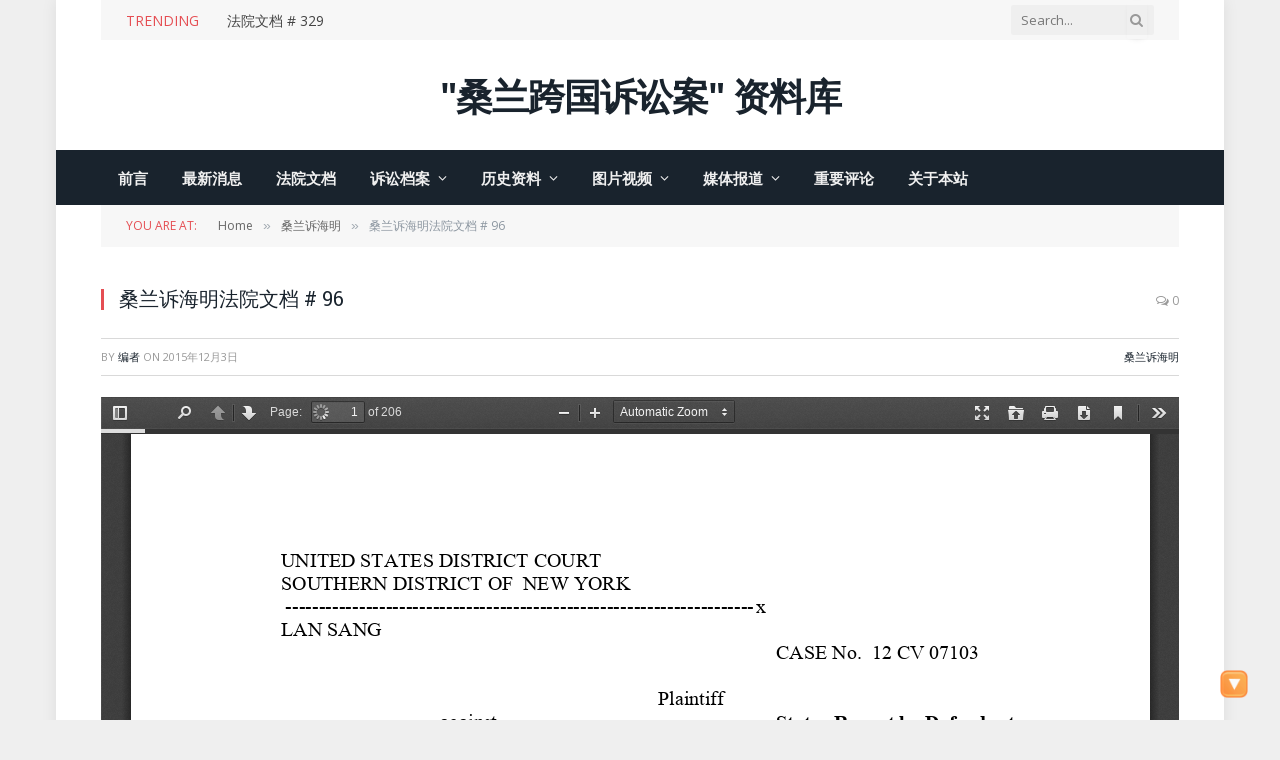

--- FILE ---
content_type: text/html; charset=UTF-8
request_url: https://sllawsuit.com/archives/4949.html
body_size: 16786
content:

<!DOCTYPE html>
<html lang="zh-Hans" class="s-light site-s-light">

<head>

	<meta charset="UTF-8" />
	<meta name="viewport" content="width=device-width, initial-scale=1" />
	<title>桑兰诉海明法院文档 # 96 &#8211; 桑兰跨国诉讼案资料库</title><link rel="preload" as="font" href="https://sllawsuit.com/wp-content/themes/smart-mag/css/icons/fonts/ts-icons.woff2?v2.8" type="font/woff2" crossorigin="anonymous" />
<meta name='robots' content='max-image-preview:large' />
<link rel='dns-prefetch' href='//fonts.googleapis.com' />
<link rel="alternate" type="application/rss+xml" title="桑兰跨国诉讼案资料库 &raquo; Feed" href="https://sllawsuit.com/feed" />
<link rel="alternate" type="application/rss+xml" title="桑兰跨国诉讼案资料库 &raquo; 评论 Feed" href="https://sllawsuit.com/comments/feed" />
<link rel="alternate" type="application/rss+xml" title="桑兰跨国诉讼案资料库 &raquo; 桑兰诉海明法院文档 # 96 评论 Feed" href="https://sllawsuit.com/archives/4949.html/feed" />
<link rel="alternate" title="oEmbed (JSON)" type="application/json+oembed" href="https://sllawsuit.com/wp-json/oembed/1.0/embed?url=https%3A%2F%2Fsllawsuit.com%2Farchives%2F4949.html" />
<link rel="alternate" title="oEmbed (XML)" type="text/xml+oembed" href="https://sllawsuit.com/wp-json/oembed/1.0/embed?url=https%3A%2F%2Fsllawsuit.com%2Farchives%2F4949.html&#038;format=xml" />
<style id='wp-img-auto-sizes-contain-inline-css' type='text/css'>
img:is([sizes=auto i],[sizes^="auto," i]){contain-intrinsic-size:3000px 1500px}
/*# sourceURL=wp-img-auto-sizes-contain-inline-css */
</style>

<style id='wp-emoji-styles-inline-css' type='text/css'>

	img.wp-smiley, img.emoji {
		display: inline !important;
		border: none !important;
		box-shadow: none !important;
		height: 1em !important;
		width: 1em !important;
		margin: 0 0.07em !important;
		vertical-align: -0.1em !important;
		background: none !important;
		padding: 0 !important;
	}
/*# sourceURL=wp-emoji-styles-inline-css */
</style>
<link rel='stylesheet' id='wp-block-library-css' href='https://sllawsuit.com/wp-includes/css/dist/block-library/style.min.css?ver=6.9' type='text/css' media='all' />
<style id='classic-theme-styles-inline-css' type='text/css'>
/*! This file is auto-generated */
.wp-block-button__link{color:#fff;background-color:#32373c;border-radius:9999px;box-shadow:none;text-decoration:none;padding:calc(.667em + 2px) calc(1.333em + 2px);font-size:1.125em}.wp-block-file__button{background:#32373c;color:#fff;text-decoration:none}
/*# sourceURL=/wp-includes/css/classic-themes.min.css */
</style>
<link rel='stylesheet' id='gutenberg-pdfjs-style-css' href='https://sllawsuit.com/wp-content/plugins/pdfjs-viewer-shortcode/inc/../blocks/build/style-index.css?ver=1765395602' type='text/css' media='all' />
<style id='global-styles-inline-css' type='text/css'>
:root{--wp--preset--aspect-ratio--square: 1;--wp--preset--aspect-ratio--4-3: 4/3;--wp--preset--aspect-ratio--3-4: 3/4;--wp--preset--aspect-ratio--3-2: 3/2;--wp--preset--aspect-ratio--2-3: 2/3;--wp--preset--aspect-ratio--16-9: 16/9;--wp--preset--aspect-ratio--9-16: 9/16;--wp--preset--color--black: #000000;--wp--preset--color--cyan-bluish-gray: #abb8c3;--wp--preset--color--white: #ffffff;--wp--preset--color--pale-pink: #f78da7;--wp--preset--color--vivid-red: #cf2e2e;--wp--preset--color--luminous-vivid-orange: #ff6900;--wp--preset--color--luminous-vivid-amber: #fcb900;--wp--preset--color--light-green-cyan: #7bdcb5;--wp--preset--color--vivid-green-cyan: #00d084;--wp--preset--color--pale-cyan-blue: #8ed1fc;--wp--preset--color--vivid-cyan-blue: #0693e3;--wp--preset--color--vivid-purple: #9b51e0;--wp--preset--gradient--vivid-cyan-blue-to-vivid-purple: linear-gradient(135deg,rgb(6,147,227) 0%,rgb(155,81,224) 100%);--wp--preset--gradient--light-green-cyan-to-vivid-green-cyan: linear-gradient(135deg,rgb(122,220,180) 0%,rgb(0,208,130) 100%);--wp--preset--gradient--luminous-vivid-amber-to-luminous-vivid-orange: linear-gradient(135deg,rgb(252,185,0) 0%,rgb(255,105,0) 100%);--wp--preset--gradient--luminous-vivid-orange-to-vivid-red: linear-gradient(135deg,rgb(255,105,0) 0%,rgb(207,46,46) 100%);--wp--preset--gradient--very-light-gray-to-cyan-bluish-gray: linear-gradient(135deg,rgb(238,238,238) 0%,rgb(169,184,195) 100%);--wp--preset--gradient--cool-to-warm-spectrum: linear-gradient(135deg,rgb(74,234,220) 0%,rgb(151,120,209) 20%,rgb(207,42,186) 40%,rgb(238,44,130) 60%,rgb(251,105,98) 80%,rgb(254,248,76) 100%);--wp--preset--gradient--blush-light-purple: linear-gradient(135deg,rgb(255,206,236) 0%,rgb(152,150,240) 100%);--wp--preset--gradient--blush-bordeaux: linear-gradient(135deg,rgb(254,205,165) 0%,rgb(254,45,45) 50%,rgb(107,0,62) 100%);--wp--preset--gradient--luminous-dusk: linear-gradient(135deg,rgb(255,203,112) 0%,rgb(199,81,192) 50%,rgb(65,88,208) 100%);--wp--preset--gradient--pale-ocean: linear-gradient(135deg,rgb(255,245,203) 0%,rgb(182,227,212) 50%,rgb(51,167,181) 100%);--wp--preset--gradient--electric-grass: linear-gradient(135deg,rgb(202,248,128) 0%,rgb(113,206,126) 100%);--wp--preset--gradient--midnight: linear-gradient(135deg,rgb(2,3,129) 0%,rgb(40,116,252) 100%);--wp--preset--font-size--small: 13px;--wp--preset--font-size--medium: 20px;--wp--preset--font-size--large: 36px;--wp--preset--font-size--x-large: 42px;--wp--preset--spacing--20: 0.44rem;--wp--preset--spacing--30: 0.67rem;--wp--preset--spacing--40: 1rem;--wp--preset--spacing--50: 1.5rem;--wp--preset--spacing--60: 2.25rem;--wp--preset--spacing--70: 3.38rem;--wp--preset--spacing--80: 5.06rem;--wp--preset--shadow--natural: 6px 6px 9px rgba(0, 0, 0, 0.2);--wp--preset--shadow--deep: 12px 12px 50px rgba(0, 0, 0, 0.4);--wp--preset--shadow--sharp: 6px 6px 0px rgba(0, 0, 0, 0.2);--wp--preset--shadow--outlined: 6px 6px 0px -3px rgb(255, 255, 255), 6px 6px rgb(0, 0, 0);--wp--preset--shadow--crisp: 6px 6px 0px rgb(0, 0, 0);}:where(.is-layout-flex){gap: 0.5em;}:where(.is-layout-grid){gap: 0.5em;}body .is-layout-flex{display: flex;}.is-layout-flex{flex-wrap: wrap;align-items: center;}.is-layout-flex > :is(*, div){margin: 0;}body .is-layout-grid{display: grid;}.is-layout-grid > :is(*, div){margin: 0;}:where(.wp-block-columns.is-layout-flex){gap: 2em;}:where(.wp-block-columns.is-layout-grid){gap: 2em;}:where(.wp-block-post-template.is-layout-flex){gap: 1.25em;}:where(.wp-block-post-template.is-layout-grid){gap: 1.25em;}.has-black-color{color: var(--wp--preset--color--black) !important;}.has-cyan-bluish-gray-color{color: var(--wp--preset--color--cyan-bluish-gray) !important;}.has-white-color{color: var(--wp--preset--color--white) !important;}.has-pale-pink-color{color: var(--wp--preset--color--pale-pink) !important;}.has-vivid-red-color{color: var(--wp--preset--color--vivid-red) !important;}.has-luminous-vivid-orange-color{color: var(--wp--preset--color--luminous-vivid-orange) !important;}.has-luminous-vivid-amber-color{color: var(--wp--preset--color--luminous-vivid-amber) !important;}.has-light-green-cyan-color{color: var(--wp--preset--color--light-green-cyan) !important;}.has-vivid-green-cyan-color{color: var(--wp--preset--color--vivid-green-cyan) !important;}.has-pale-cyan-blue-color{color: var(--wp--preset--color--pale-cyan-blue) !important;}.has-vivid-cyan-blue-color{color: var(--wp--preset--color--vivid-cyan-blue) !important;}.has-vivid-purple-color{color: var(--wp--preset--color--vivid-purple) !important;}.has-black-background-color{background-color: var(--wp--preset--color--black) !important;}.has-cyan-bluish-gray-background-color{background-color: var(--wp--preset--color--cyan-bluish-gray) !important;}.has-white-background-color{background-color: var(--wp--preset--color--white) !important;}.has-pale-pink-background-color{background-color: var(--wp--preset--color--pale-pink) !important;}.has-vivid-red-background-color{background-color: var(--wp--preset--color--vivid-red) !important;}.has-luminous-vivid-orange-background-color{background-color: var(--wp--preset--color--luminous-vivid-orange) !important;}.has-luminous-vivid-amber-background-color{background-color: var(--wp--preset--color--luminous-vivid-amber) !important;}.has-light-green-cyan-background-color{background-color: var(--wp--preset--color--light-green-cyan) !important;}.has-vivid-green-cyan-background-color{background-color: var(--wp--preset--color--vivid-green-cyan) !important;}.has-pale-cyan-blue-background-color{background-color: var(--wp--preset--color--pale-cyan-blue) !important;}.has-vivid-cyan-blue-background-color{background-color: var(--wp--preset--color--vivid-cyan-blue) !important;}.has-vivid-purple-background-color{background-color: var(--wp--preset--color--vivid-purple) !important;}.has-black-border-color{border-color: var(--wp--preset--color--black) !important;}.has-cyan-bluish-gray-border-color{border-color: var(--wp--preset--color--cyan-bluish-gray) !important;}.has-white-border-color{border-color: var(--wp--preset--color--white) !important;}.has-pale-pink-border-color{border-color: var(--wp--preset--color--pale-pink) !important;}.has-vivid-red-border-color{border-color: var(--wp--preset--color--vivid-red) !important;}.has-luminous-vivid-orange-border-color{border-color: var(--wp--preset--color--luminous-vivid-orange) !important;}.has-luminous-vivid-amber-border-color{border-color: var(--wp--preset--color--luminous-vivid-amber) !important;}.has-light-green-cyan-border-color{border-color: var(--wp--preset--color--light-green-cyan) !important;}.has-vivid-green-cyan-border-color{border-color: var(--wp--preset--color--vivid-green-cyan) !important;}.has-pale-cyan-blue-border-color{border-color: var(--wp--preset--color--pale-cyan-blue) !important;}.has-vivid-cyan-blue-border-color{border-color: var(--wp--preset--color--vivid-cyan-blue) !important;}.has-vivid-purple-border-color{border-color: var(--wp--preset--color--vivid-purple) !important;}.has-vivid-cyan-blue-to-vivid-purple-gradient-background{background: var(--wp--preset--gradient--vivid-cyan-blue-to-vivid-purple) !important;}.has-light-green-cyan-to-vivid-green-cyan-gradient-background{background: var(--wp--preset--gradient--light-green-cyan-to-vivid-green-cyan) !important;}.has-luminous-vivid-amber-to-luminous-vivid-orange-gradient-background{background: var(--wp--preset--gradient--luminous-vivid-amber-to-luminous-vivid-orange) !important;}.has-luminous-vivid-orange-to-vivid-red-gradient-background{background: var(--wp--preset--gradient--luminous-vivid-orange-to-vivid-red) !important;}.has-very-light-gray-to-cyan-bluish-gray-gradient-background{background: var(--wp--preset--gradient--very-light-gray-to-cyan-bluish-gray) !important;}.has-cool-to-warm-spectrum-gradient-background{background: var(--wp--preset--gradient--cool-to-warm-spectrum) !important;}.has-blush-light-purple-gradient-background{background: var(--wp--preset--gradient--blush-light-purple) !important;}.has-blush-bordeaux-gradient-background{background: var(--wp--preset--gradient--blush-bordeaux) !important;}.has-luminous-dusk-gradient-background{background: var(--wp--preset--gradient--luminous-dusk) !important;}.has-pale-ocean-gradient-background{background: var(--wp--preset--gradient--pale-ocean) !important;}.has-electric-grass-gradient-background{background: var(--wp--preset--gradient--electric-grass) !important;}.has-midnight-gradient-background{background: var(--wp--preset--gradient--midnight) !important;}.has-small-font-size{font-size: var(--wp--preset--font-size--small) !important;}.has-medium-font-size{font-size: var(--wp--preset--font-size--medium) !important;}.has-large-font-size{font-size: var(--wp--preset--font-size--large) !important;}.has-x-large-font-size{font-size: var(--wp--preset--font-size--x-large) !important;}
:where(.wp-block-post-template.is-layout-flex){gap: 1.25em;}:where(.wp-block-post-template.is-layout-grid){gap: 1.25em;}
:where(.wp-block-term-template.is-layout-flex){gap: 1.25em;}:where(.wp-block-term-template.is-layout-grid){gap: 1.25em;}
:where(.wp-block-columns.is-layout-flex){gap: 2em;}:where(.wp-block-columns.is-layout-grid){gap: 2em;}
:root :where(.wp-block-pullquote){font-size: 1.5em;line-height: 1.6;}
/*# sourceURL=global-styles-inline-css */
</style>
<link rel='stylesheet' id='bbp-default-css' href='https://sllawsuit.com/wp-content/plugins/bbpress/templates/default/css/bbpress.min.css?ver=2.6.14' type='text/css' media='all' />
<link rel='stylesheet' id='contact-form-7-css' href='https://sllawsuit.com/wp-content/plugins/contact-form-7/includes/css/styles.css?ver=6.1.4' type='text/css' media='all' />
<link rel='stylesheet' id='stab-style-css' href='https://sllawsuit.com/wp-content/plugins/scroll-top-and-bottom/css/style.css?ver=6.9' type='text/css' media='all' />
<link rel='stylesheet' id='yendif-player-plugin-player-styles-css' href="https://sllawsuit.com/wp-content/plugins/yendif-player/public/assets/libraries/yendifplayer.css?ver=2.3" type='text/css' media='all' />
<link rel='stylesheet' id='dashicons-css' href='https://sllawsuit.com/wp-includes/css/dashicons.min.css?ver=6.9' type='text/css' media='all' />
<link rel='stylesheet' id='yendif-player-plugin-dashicon-styles-css' href='https://sllawsuit.com/wp-content/themes/smart-mag/style.css?ver=2.3' type='text/css' media='all' />
<link rel='stylesheet' id='yendif-player-plugin-gallery-styles-css' href="https://sllawsuit.com/wp-content/plugins/yendif-player/public/assets/css/gallery.css?ver=2.3" type='text/css' media='all' />
<link rel='stylesheet' id='tablepress-default-css' href='https://sllawsuit.com/wp-content/plugins/tablepress/css/build/default.css?ver=3.2.6' type='text/css' media='all' />
<link rel='stylesheet' id='smartmag-core-css' href='https://sllawsuit.com/wp-content/themes/smart-mag/style.css?ver=9.5.0' type='text/css' media='all' />
<link rel='stylesheet' id='smartmag-fonts-css' href='https://fonts.googleapis.com/css?family=Open+Sans%3A400%2C400i%2C600%2C700%7CRoboto+Slab%3A400%2C500' type='text/css' media='all' />
<link rel='stylesheet' id='smartmag-magnific-popup-css' href='https://sllawsuit.com/wp-content/themes/smart-mag/css/lightbox.css?ver=9.5.0' type='text/css' media='all' />
<link rel='stylesheet' id='smartmag-bbpress-css' href='https://sllawsuit.com/wp-content/themes/smart-mag/css/bbpress-ext.css?ver=9.5.0' type='text/css' media='all' />
<link rel='stylesheet' id='font-awesome4-css' href='https://sllawsuit.com/wp-content/themes/smart-mag/css/fontawesome/css/font-awesome.min.css?ver=9.5.0' type='text/css' media='all' />
<link rel='stylesheet' id='smartmag-icons-css' href='https://sllawsuit.com/wp-content/themes/smart-mag/css/icons/icons.css?ver=9.5.0' type='text/css' media='all' />
<link rel='stylesheet' id='smartmag-skin-css' href='https://sllawsuit.com/wp-content/themes/smart-mag/css/skin-classic.css?ver=9.5.0' type='text/css' media='all' />
<style id='smartmag-skin-inline-css' type='text/css'>
:root { --c-main: #e54e53;
--c-main-rgb: 229,78,83;
--excerpt-size: 14px; }
.mobile-menu { font-size: 15px; }
.smart-head-main .hamburger-icon { width: 15px; --height: 13px; }
.trending-ticker .heading { margin-right: 28px; }
.loop-grid .ratio-is-custom { padding-bottom: calc(100% / 1.88); }
.loop-list .ratio-is-custom { padding-bottom: calc(100% / 1.88); }
.list-post { --list-p-media-width: 40%; --list-p-media-max-width: 85%; }
.list-post .media:not(i) { --list-p-media-max-width: 40%; }
.loop-small .ratio-is-custom { padding-bottom: calc(100% / 1.149); }
.loop-small .media:not(i) { max-width: 75px; }
.single .featured .ratio-is-custom { padding-bottom: calc(100% / 2); }
.entry-content { font-size: 14px; }


/*# sourceURL=smartmag-skin-inline-css */
</style>
<link rel='stylesheet' id='smartmag-legacy-sc-css' href='https://sllawsuit.com/wp-content/themes/smart-mag/css/legacy-shortcodes.css?ver=9.5.0' type='text/css' media='all' />
<script type="text/javascript" src="https://sllawsuit.com/wp-includes/js/jquery/jquery.min.js?ver=3.7.1" id="jquery-core-js"></script>
<script type="text/javascript" src="https://sllawsuit.com/wp-includes/js/jquery/jquery-migrate.min.js?ver=3.4.1" id="jquery-migrate-js"></script>
<script type="text/javascript" src="https://sllawsuit.com/wp-content/plugins/scroll-top-and-bottom/js/script.js?ver=6.9" id="newscript-js"></script>
<script type="text/javascript" src="https://sllawsuit.com/wp-content/plugins/sphere-post-views/assets/js/post-views.js?ver=1.0.1" id="sphere-post-views-js"></script>
<script type="text/javascript" id="sphere-post-views-js-after">
/* <![CDATA[ */
var Sphere_PostViews = {"ajaxUrl":"https:\/\/sllawsuit.com\/wp-admin\/admin-ajax.php?sphere_post_views=1","sampling":0,"samplingRate":10,"repeatCountDelay":0,"postID":4949,"token":"dedc436079"}
//# sourceURL=sphere-post-views-js-after
/* ]]> */
</script>
<script type="text/javascript" src="https://sllawsuit.com/wp-content/plugins/yendif-player/public/assets/libraries/yendifplayer.js?ver=2.3" id="yendif-player-plugin-script-js"></script>
<script type="text/javascript" id="yendif-player-plugin-dyn-script-js-extra">
/* <![CDATA[ */
var yendifplayer_config = {"analytics":"","autoplay":"1","autoplaylist":"1","controlbar":"1","currenttime":"1","desc_chars_limit":"250","download":"1","duration":"1","embed":"1","engine":"html5","fullscreen":"1","keyboard":"1","license":"Y1254061473\u003C3323355157\u003E!","logo":"http://sllawsuit.com/wp-content/uploads/2016/02/\u672a\u6807\u9898-1_conew1-1.png","loop":"0","no_of_cols":"4","no_of_rows":"3","playbtn":"1","playpause":"1","progress":"1","ratio":"0.5625","responsive":"1","share":"1","show_desc":"1","show_views":"1","sort_order":"date_added","theme":"black","thumb_height":"110","thumb_width":"161","title_chars_limit":"0","volume":"0.8","volumebtn":"1","playlistWidth":"350","playlistHeight":"225","playlistPosition":"right","swf":"http://sllawsuit.com/wp-content/plugins/yendif-player/public/assets/libraries/player.swf","site_url":"http://sllawsuit.com","page_title":"\u6851\u5170\u8bc9\u6d77\u660e\u6cd5\u9662\u6587\u6863 # 96"};
//# sourceURL=yendif-player-plugin-dyn-script-js-extra
/* ]]> */
</script>
<script type="text/javascript" src="https://sllawsuit.com/wp-content/plugins/yendif-player/public/assets/js/config.js?ver=2.3" id="yendif-player-plugin-dyn-script-js"></script>
<script type="text/javascript" id="smartmag-theme-js-extra">
/* <![CDATA[ */
var Bunyad = {"ajaxurl":"https://sllawsuit.com/wp-admin/admin-ajax.php"};
//# sourceURL=smartmag-theme-js-extra
/* ]]> */
</script>
<script type="text/javascript" src="https://sllawsuit.com/wp-content/themes/smart-mag/js/theme.js?ver=9.5.0" id="smartmag-theme-js"></script>
<script type="text/javascript" src="https://sllawsuit.com/wp-content/themes/smart-mag/js/legacy-shortcodes.js?ver=9.5.0" id="smartmag-legacy-sc-js"></script>
<link rel="https://api.w.org/" href="https://sllawsuit.com/wp-json/" /><link rel="alternate" title="JSON" type="application/json" href="https://sllawsuit.com/wp-json/wp/v2/posts/4949" /><link rel="EditURI" type="application/rsd+xml" title="RSD" href="https://sllawsuit.com/xmlrpc.php?rsd" />
<meta name="generator" content="WordPress 6.9" />
<link rel="canonical" href="https://sllawsuit.com/archives/4949.html" />
<link rel='shortlink' href='https://sllawsuit.com/?p=4949' />

		<script>
		var BunyadSchemeKey = 'bunyad-scheme';
		(() => {
			const d = document.documentElement;
			const c = d.classList;
			var scheme = localStorage.getItem(BunyadSchemeKey);
			
			if (scheme) {
				d.dataset.origClass = c;
				scheme === 'dark' ? c.remove('s-light', 'site-s-light') : c.remove('s-dark', 'site-s-dark');
				c.add('site-s-' + scheme, 's-' + scheme);
			}
		})();
		</script>
		<meta name="generator" content="Elementor 3.34.4; features: e_font_icon_svg, additional_custom_breakpoints; settings: css_print_method-external, google_font-enabled, font_display-swap">
<style type="text/css">.recentcomments a{display:inline !important;padding:0 !important;margin:0 !important;}</style>			<style>
				.e-con.e-parent:nth-of-type(n+4):not(.e-lazyloaded):not(.e-no-lazyload),
				.e-con.e-parent:nth-of-type(n+4):not(.e-lazyloaded):not(.e-no-lazyload) * {
					background-image: none !important;
				}
				@media screen and (max-height: 1024px) {
					.e-con.e-parent:nth-of-type(n+3):not(.e-lazyloaded):not(.e-no-lazyload),
					.e-con.e-parent:nth-of-type(n+3):not(.e-lazyloaded):not(.e-no-lazyload) * {
						background-image: none !important;
					}
				}
				@media screen and (max-height: 640px) {
					.e-con.e-parent:nth-of-type(n+2):not(.e-lazyloaded):not(.e-no-lazyload),
					.e-con.e-parent:nth-of-type(n+2):not(.e-lazyloaded):not(.e-no-lazyload) * {
						background-image: none !important;
					}
				}
			</style>
			

</head>

<body class="wp-singular post-template-default single single-post postid-4949 single-format-standard wp-theme-smart-mag no-sidebar post-layout-classic post-cat-104 has-lb has-lb-sm has-sb-sep layout-boxed elementor-default elementor-kit-7926">


<script type="text/javascript" id="bbp-swap-no-js-body-class">
	document.body.className = document.body.className.replace( 'bbp-no-js', 'bbp-js' );
</script>


	<div class="ts-bg-cover"></div>

<div class="main-wrap">

	
<div class="off-canvas-backdrop"></div>
<div class="mobile-menu-container off-canvas" id="off-canvas">

	<div class="off-canvas-head">
		<a href="#" class="close">
			<span class="visuallyhidden">Close Menu</span>
			<i class="tsi tsi-times"></i>
		</a>

		<div class="ts-logo">
					</div>
	</div>

	<div class="off-canvas-content">

					<ul class="mobile-menu"></ul>
		
		
		
		<div class="spc-social-block spc-social spc-social-b smart-head-social">
		
			
				<a href="#" class="link service s-facebook" target="_blank" rel="nofollow noopener">
					<i class="icon tsi tsi-facebook"></i>					<span class="visuallyhidden">Facebook</span>
				</a>
									
			
				<a href="#" class="link service s-twitter" target="_blank" rel="nofollow noopener">
					<i class="icon tsi tsi-twitter"></i>					<span class="visuallyhidden">X (Twitter)</span>
				</a>
									
			
				<a href="#" class="link service s-instagram" target="_blank" rel="nofollow noopener">
					<i class="icon tsi tsi-instagram"></i>					<span class="visuallyhidden">Instagram</span>
				</a>
									
			
		</div>

		
	</div>

</div>
<div class="smart-head smart-head-a smart-head-main" id="smart-head" data-sticky="auto" data-sticky-type="smart" data-sticky-full="1">
	
	<div class="smart-head-row smart-head-top is-light wrap">

		<div class="inner full">

							
				<div class="items items-left ">
				
<div class="trending-ticker" data-delay="8">
	<span class="heading">Trending</span>

	<ul>
				
			<li><a href="https://sllawsuit.com/archives/7913.html" class="post-link">法院文档 # 329</a></li>
		
				
			<li><a href="https://sllawsuit.com/archives/7842.html" class="post-link">法院文档# 320</a></li>
		
				
			<li><a href="https://sllawsuit.com/archives/7841.html" class="post-link">法院文档# 319</a></li>
		
				
			<li><a href="https://sllawsuit.com/archives/7840.html" class="post-link">法院文档# 318</a></li>
		
				
			<li><a href="https://sllawsuit.com/archives/7839.html" class="post-link">法院文档# 317</a></li>
		
				
			<li><a href="https://sllawsuit.com/archives/7838.html" class="post-link">法院文档# 316</a></li>
		
				
			<li><a href="https://sllawsuit.com/archives/7837.html" class="post-link">法院文档# 315</a></li>
		
				
			<li><a href="https://sllawsuit.com/archives/7836.html" class="post-link">法院文档# 314</a></li>
		
				
			</ul>
</div>
				</div>

							
				<div class="items items-center empty">
								</div>

							
				<div class="items items-right ">
				

	<div class="smart-head-search">
		<form role="search" class="search-form" action="https://sllawsuit.com/" method="get">
			<input type="text" name="s" class="query live-search-query" value="" placeholder="Search..." autocomplete="off" />
			<button class="search-button" type="submit">
				<i class="tsi tsi-search"></i>
				<span class="visuallyhidden"></span>
			</button>
		</form>
	</div> <!-- .search -->

				</div>

						
		</div>
	</div>

	
	<div class="smart-head-row smart-head-mid smart-head-row-3 is-light smart-head-row-full">

		<div class="inner wrap">

							
				<div class="items items-left empty">
								</div>

							
				<div class="items items-center ">
					<a href="https://sllawsuit.com/" title="桑兰跨国诉讼案资料库" rel="home" class="logo-link ts-logo text-logo">
		<span>
			
				"桑兰跨国诉讼案" 资料库
					</span>
	</a>				</div>

							
				<div class="items items-right ">
								</div>

						
		</div>
	</div>

	
	<div class="smart-head-row smart-head-bot s-dark smart-head-row-full">

		<div class="inner wrap">

							
				<div class="items items-left ">
					<div class="nav-wrap">
		<nav class="navigation navigation-main nav-hov-b">
			<ul id="menu-%e5%af%bc%e8%88%aa" class="menu"><li id="menu-item-18" class="menu-item menu-item-type-post_type menu-item-object-page menu-item-home menu-item-18"><a href="https://sllawsuit.com/">前言</a></li>
<li id="menu-item-7814" class="menu-item menu-item-type-post_type menu-item-object-page menu-item-7814"><a href="https://sllawsuit.com/court-news">最新消息</a></li>
<li id="menu-item-7917" class="menu-item menu-item-type-custom menu-item-object-custom menu-item-7917"><a href="https://sllawsuit.com/litigation-files/court-documents">法院文档</a></li>
<li id="menu-item-7613" class="menu-item menu-item-type-custom menu-item-object-custom menu-item-has-children menu-item-has-children item-mega-menu menu-item-7613"><a href="#">诉讼档案</a><ul class="mega-menu links mega-menu-links">
		<li id="menu-item-1770" class="menu-item menu-item-type-custom menu-item-object-custom menu-item-has-children menu-item-1770"><a href="#">桑兰诉刘、谢案</a>
	<ul class="sub-menu">
		<li id="menu-item-1693" class="menu-item menu-item-type-custom menu-item-object-custom menu-item-1693"><a href="https://sllawsuit.com/archives/1687.html">法院文档重点摘要及说明</a></li>
		<li id="menu-item-671" class="menu-item menu-item-type-post_type menu-item-object-page menu-item-671"><a href="https://sllawsuit.com/litigation-files/court-documents">法院文档索引及具体文件</a></li>
		<li id="menu-item-2272" class="menu-item menu-item-type-custom menu-item-object-custom menu-item-2272"><a href="https://sllawsuit.com/archives/2264.html">桑兰方面提交的具体证据</a></li>
		<li id="menu-item-3288" class="menu-item menu-item-type-custom menu-item-object-custom menu-item-3288"><a href="https://sllawsuit.com/archives/1856.html">刘、谢向法院提交的证据</a></li>
		<li id="menu-item-665" class="menu-item menu-item-type-post_type menu-item-object-page menu-item-665"><a href="https://sllawsuit.com/the-plaintiff-accused-the-written-evidence">桑兰答复刘、谢书面取证</a></li>
		<li id="menu-item-664" class="menu-item menu-item-type-post_type menu-item-object-page menu-item-664"><a href="https://sllawsuit.com/defendant-to-the-plaintiffs-written-evidence">刘、谢答复桑兰书面取证</a></li>
		<li id="menu-item-4599" class="menu-item menu-item-type-post_type menu-item-object-page menu-item-4599"><a href="https://sllawsuit.com/the-defendants-oral-questioning">桑兰接受刘、谢口头问话</a></li>
		<li id="menu-item-4786" class="menu-item menu-item-type-post_type menu-item-object-page menu-item-4786"><a href="https://sllawsuit.com/the-plaintiffs-oral-questioning">刘、谢接受桑兰口头问话</a></li>
		<li id="menu-item-5353" class="menu-item menu-item-type-custom menu-item-object-custom menu-item-5353"><a href="https://sllawsuit.com/archives/5339.html">桑、黄、海策划性侵口供</a></li>
		<li id="menu-item-5350" class="menu-item menu-item-type-custom menu-item-object-custom menu-item-5350"><a href="https://sllawsuit.com/archives/5346.html">桑兰北卡警局做性侵口供</a></li>
		<li id="menu-item-5513" class="menu-item menu-item-type-custom menu-item-object-custom menu-item-5513"><a href="https://sllawsuit.com/archives/5510.html">海明向刘谢夫妇公开道歉</a></li>
	</ul>
</li>
	<li id="menu-item-1773" class="menu-item menu-item-type-custom menu-item-object-custom menu-item-has-children menu-item-1773"><a href="#">桑兰海明互诉</a>
	<ul class="sub-menu">
		<li id="menu-item-4607" class="menu-item menu-item-type-custom menu-item-object-custom menu-item-4607"><a href="https://sllawsuit.com/archives/4605.html">桑兰控告海明的法院文档</a></li>
		<li id="menu-item-5520" class="menu-item menu-item-type-custom menu-item-object-custom menu-item-5520"><a href="https://sllawsuit.com/archives/5514.html">桑兰向律师协会投诉海明</a></li>
		<li id="menu-item-5622" class="menu-item menu-item-type-custom menu-item-object-custom menu-item-5622"><a href="https://sllawsuit.com/archives/5619.html">桑兰控告海明提交的证据</a></li>
		<li id="menu-item-5640" class="menu-item menu-item-type-custom menu-item-object-custom menu-item-5640"><a href="https://sllawsuit.com/archives/5636.html">被告海明律师提交的证据</a></li>
		<li id="menu-item-5050" class="menu-item menu-item-type-custom menu-item-object-custom menu-item-5050"><a href="https://sllawsuit.com/archives/5623.html">桑兰答复海明的书面取证</a></li>
		<li id="menu-item-5051" class="menu-item menu-item-type-custom menu-item-object-custom menu-item-5051"><a href="#">海明答复桑兰的书面取证</a></li>
		<li id="menu-item-5004" class="menu-item menu-item-type-custom menu-item-object-custom menu-item-5004"><a href="https://sllawsuit.com/archives/4998.html">桑兰接受海明的口头问话</a></li>
		<li id="menu-item-4991" class="menu-item menu-item-type-custom menu-item-object-custom menu-item-4991"><a href="https://sllawsuit.com/archives/4980.html">海明接受桑兰的口头问话</a></li>
		<li id="menu-item-5635" class="menu-item menu-item-type-custom menu-item-object-custom menu-item-5635"><a href="https://sllawsuit.com/archives/5632.html">海明抽身辞桑兰律师职务</a></li>
		<li id="menu-item-5527" class="menu-item menu-item-type-custom menu-item-object-custom menu-item-5527"><a href="https://sllawsuit.com/archives/5521.html">海明状告桑兰追讨律师费</a></li>
		<li id="menu-item-5530" class="menu-item menu-item-type-custom menu-item-object-custom menu-item-5530"><a href="https://sllawsuit.com/archives/5528.html">海明律师状告桑兰欠房租</a></li>
	</ul>
</li>
</ul></li>
<li id="menu-item-7772" class="menu-item menu-item-type-custom menu-item-object-custom menu-item-has-children menu-item-has-children item-mega-menu menu-item-7772"><a href="#">历史资料</a><ul class="mega-menu links mega-menu-links">
		<li id="menu-item-5654" class="menu-item menu-item-type-custom menu-item-object-custom menu-item-has-children menu-item-5654"><a href="#">关于桑兰基金</a>
	<ul class="sub-menu">
		<li id="menu-item-5661" class="menu-item menu-item-type-custom menu-item-object-custom menu-item-5661"><a href="https://sllawsuit.com/archives/5655.html">桑兰基金的重要说明</a></li>
		<li id="menu-item-5662" class="menu-item menu-item-type-custom menu-item-object-custom menu-item-5662"><a href="https://sllawsuit.com/archives/5677.html">基金成立及基金章程</a></li>
		<li id="menu-item-5666" class="menu-item menu-item-type-custom menu-item-object-custom menu-item-5666"><a href="https://sllawsuit.com/archives/5685.html">桑兰基金的信托管理</a></li>
		<li id="menu-item-5670" class="menu-item menu-item-type-custom menu-item-object-custom menu-item-5670"><a href="https://sllawsuit.com/archives/5688.html">桑兰基金重要备忘录</a></li>
		<li id="menu-item-5664" class="menu-item menu-item-type-custom menu-item-object-custom menu-item-5664"><a href="https://sllawsuit.com/archives/5729.html">桑兰基金捐款详记录</a></li>
		<li id="menu-item-5668" class="menu-item menu-item-type-custom menu-item-object-custom menu-item-5668"><a href="https://sllawsuit.com/archives/5692.html">桑兰基金汇款单登记</a></li>
		<li id="menu-item-5671" class="menu-item menu-item-type-custom menu-item-object-custom menu-item-5671"><a href="https://sllawsuit.com/archives/5697.html">桑兰基金之利息申报</a></li>
		<li id="menu-item-5669" class="menu-item menu-item-type-custom menu-item-object-custom menu-item-5669"><a href="https://sllawsuit.com/archives/5796.html">桑兰基金支出及其他</a></li>
		<li id="menu-item-5663" class="menu-item menu-item-type-custom menu-item-object-custom menu-item-5663"><a href="https://sllawsuit.com/archives/5803.html">基金账目及银行对账</a></li>
		<li id="menu-item-5665" class="menu-item menu-item-type-custom menu-item-object-custom menu-item-5665"><a href="https://sllawsuit.com/archives/5828.html">桑兰基金之税务报表</a></li>
		<li id="menu-item-5667" class="menu-item menu-item-type-custom menu-item-object-custom menu-item-5667"><a href="https://sllawsuit.com/archives/5855.html">桑兰基金的最终结束</a></li>
	</ul>
</li>
	<li id="menu-item-5349" class="menu-item menu-item-type-custom menu-item-object-custom menu-item-has-children menu-item-5349"><a href="#">关于撤叠子</a>
	<ul class="sub-menu">
		<li id="menu-item-5422" class="menu-item menu-item-type-custom menu-item-object-custom menu-item-5422"><a href="https://sllawsuit.com/archives/5418.html">重复反复十七年的传说</a></li>
		<li id="menu-item-5372" class="menu-item menu-item-type-custom menu-item-object-custom menu-item-5372"><a href="https://sllawsuit.com/archives/5355.html">桑兰受伤卡特视频截图</a></li>
		<li id="menu-item-5383" class="menu-item menu-item-type-custom menu-item-object-custom menu-item-5383"><a href="https://sllawsuit.com/archives/5423.html">当年对杰克卡特的报道</a></li>
		<li id="menu-item-5410" class="menu-item menu-item-type-custom menu-item-object-custom menu-item-5410"><a href="https://sllawsuit.com/archives/5384.html">Sands博士的视频分析</a></li>
		<li id="menu-item-5417" class="menu-item menu-item-type-custom menu-item-object-custom menu-item-5417"><a href="https://sllawsuit.com/archives/5412.html">视频分析报告PDF文件</a></li>
		<li id="menu-item-5399" class="menu-item menu-item-type-custom menu-item-object-custom menu-item-5399"><a href="https://sllawsuit.com/archives/5389.html">卡特对视频分析的评论</a></li>
		<li id="menu-item-5409" class="menu-item menu-item-type-custom menu-item-object-custom menu-item-5409"><a href="https://sllawsuit.com/archives/5400.html">17年真相终于呼之欲出</a></li>
	</ul>
</li>
	<li id="menu-item-7874" class="menu-item menu-item-type-custom menu-item-object-custom menu-item-has-children menu-item-7874"><a href="#">往来函件</a>
	<ul class="sub-menu">
		<li id="menu-item-7887" class="menu-item menu-item-type-post_type menu-item-object-post menu-item-7887"><a href="https://sllawsuit.com/archives/5223.html">98、99年和桑兰有关的信件</a></li>
		<li id="menu-item-7888" class="menu-item menu-item-type-post_type menu-item-object-post menu-item-7888"><a href="https://sllawsuit.com/archives/5434.html">98年桑兰收到的英文来信</a></li>
		<li id="menu-item-7876" class="menu-item menu-item-type-post_type menu-item-object-post menu-item-7876"><a href="https://sllawsuit.com/archives/4565.html">98－99刘谢与体育总局及其他官方机构往来函件</a></li>
		<li id="menu-item-7884" class="menu-item menu-item-type-post_type menu-item-object-post menu-item-7884"><a href="https://sllawsuit.com/archives/5783.html">1999年6月5号给体操局和浙江省体委的信</a></li>
		<li id="menu-item-7875" class="menu-item menu-item-type-post_type menu-item-object-post menu-item-7875"><a href="https://sllawsuit.com/archives/5467.html">08年奥运前后与桑兰黄健的电邮</a></li>
		<li id="menu-item-7877" class="menu-item menu-item-type-post_type menu-item-object-post menu-item-7877"><a href="https://sllawsuit.com/archives/4574.html">20110516邮件</a></li>
		<li id="menu-item-7886" class="menu-item menu-item-type-post_type menu-item-object-post menu-item-7886"><a href="https://sllawsuit.com/archives/4578.html">20141016 给罗主任函</a></li>
		<li id="menu-item-7889" class="menu-item menu-item-type-post_type menu-item-object-post menu-item-7889"><a href="https://sllawsuit.com/archives/5101.html">Ksliu和保险公司交涉邮件</a></li>
		<li id="menu-item-7890" class="menu-item menu-item-type-post_type menu-item-object-post menu-item-7890"><a href="https://sllawsuit.com/archives/5105.html">KS与保险公司交涉电邮2</a></li>
	</ul>
</li>
</ul></li>
<li id="menu-item-5058" class="menu-item menu-item-type-custom menu-item-object-custom menu-item-has-children menu-item-has-children item-mega-menu menu-item-5058"><a href="#">图片视频</a><ul class="mega-menu links mega-menu-links">
		<li id="menu-item-3404" class="menu-item menu-item-type-taxonomy menu-item-object-category menu-item-has-children menu-cat-70 menu-item-3404"><a href="https://sllawsuit.com/archives/category/image-photo">图片照相</a>
	<ul class="sub-menu">
		<li id="menu-item-3418" class="menu-item menu-item-type-custom menu-item-object-custom menu-item-3418"><a href="https://sllawsuit.com/archives/3415.html">1998—99年照片</a></li>
		<li id="menu-item-3608" class="menu-item menu-item-type-custom menu-item-object-custom menu-item-3608"><a href="https://sllawsuit.com/archives/3557.html">桑兰2011年图片</a></li>
		<li id="menu-item-3634" class="menu-item menu-item-type-custom menu-item-object-custom menu-item-3634"><a href="https://sllawsuit.com/archives/3609.html">桑兰2014年图片</a></li>
		<li id="menu-item-3643" class="menu-item menu-item-type-custom menu-item-object-custom menu-item-3643"><a href="https://sllawsuit.com/archives/3662.html">桑兰的其他照片</a></li>
		<li id="menu-item-3644" class="menu-item menu-item-type-custom menu-item-object-custom menu-item-3644"><a href="https://sllawsuit.com/archives/3645.html">桑兰的手部功能</a></li>
		<li id="menu-item-7158" class="menu-item menu-item-type-custom menu-item-object-custom menu-item-7158"><a href="https://sllawsuit.com/archives/7140.html">桑兰People图片</a></li>
	</ul>
</li>
	<li id="menu-item-4324" class="menu-item menu-item-type-taxonomy menu-item-object-category menu-item-has-children menu-cat-91 menu-item-4324"><a href="https://sllawsuit.com/archives/category/video">视频录像</a>
	<ul class="sub-menu">
		<li id="menu-item-4304" class="menu-item menu-item-type-custom menu-item-object-custom menu-item-4304"><a href="https://sllawsuit.com/archives/4261.html">视频新闻及录像索引</a></li>
		<li id="menu-item-5382" class="menu-item menu-item-type-custom menu-item-object-custom menu-item-5382"><a href="https://sllawsuit.com/archives/5380.html">桑兰用“微笑”收获生活</a></li>
		<li id="menu-item-4305" class="menu-item menu-item-type-custom menu-item-object-custom menu-item-4305"><a href="https://sllawsuit.com/archives/4310.html">刘谢夫妇有话说（一）</a></li>
		<li id="menu-item-4306" class="menu-item menu-item-type-custom menu-item-object-custom menu-item-4306"><a href="https://sllawsuit.com/archives/4312.html">刘谢夫妇有话说（二）</a></li>
	</ul>
</li>
	<li id="menu-item-6702" class="menu-item menu-item-type-custom menu-item-object-custom menu-item-has-children menu-item-6702"><a href="#">美国中文电视</a>
	<ul class="sub-menu">
		<li id="menu-item-6711" class="menu-item menu-item-type-custom menu-item-object-custom menu-item-6711"><a href="https://sllawsuit.com/archives/6703.html">刘国生夫妇谈桑兰案（1）</a></li>
		<li id="menu-item-6709" class="menu-item menu-item-type-custom menu-item-object-custom menu-item-6709"><a href="https://sllawsuit.com/archives/6707.html">刘国生夫妇谈桑兰案（2）</a></li>
		<li id="menu-item-6719" class="menu-item menu-item-type-custom menu-item-object-custom menu-item-6719"><a href="https://sllawsuit.com/archives/6713.html">美国中文电视评论桑兰案</a></li>
	</ul>
</li>
</ul></li>
<li id="menu-item-3783" class="menu-item menu-item-type-taxonomy menu-item-object-category menu-item-has-children menu-cat-84 menu-item-has-children item-mega-menu menu-item-3783"><a href="https://sllawsuit.com/archives/category/media-reports">媒体报道</a><ul class="mega-menu links mega-menu-links">
		<li id="menu-item-5233" class="menu-item menu-item-type-custom menu-item-object-custom menu-item-has-children menu-item-5233"><a href="#">1998-1999媒体报道</a>
	<ul class="sub-menu">
		<li id="menu-item-5243" class="menu-item menu-item-type-custom menu-item-object-custom menu-item-5243"><a href="https://sllawsuit.com/archives/5239.html">国内外中文媒体报道</a></li>
		<li id="menu-item-5298" class="menu-item menu-item-type-custom menu-item-object-custom menu-item-5298"><a href="https://sllawsuit.com/archives/5245.html">国内外中文媒体剪报</a></li>
		<li id="menu-item-5238" class="menu-item menu-item-type-custom menu-item-object-custom menu-item-5238"><a href="https://sllawsuit.com/archives/5234.html">美国美联社综合报道</a></li>
		<li id="menu-item-5651" class="menu-item menu-item-type-custom menu-item-object-custom menu-item-5651"><a href="https://sllawsuit.com/archives/5649.html">CNN连续大篇幅报道</a></li>
		<li id="menu-item-5309" class="menu-item menu-item-type-custom menu-item-object-custom menu-item-5309"><a href="https://sllawsuit.com/archives/5305.html">纽约时报之连续报道</a></li>
		<li id="menu-item-5500" class="menu-item menu-item-type-custom menu-item-object-custom menu-item-5500"><a href="https://sllawsuit.com/archives/5496.html">DailyNews跟踪报道</a></li>
		<li id="menu-item-5333" class="menu-item menu-item-type-custom menu-item-object-custom menu-item-5333"><a href="https://sllawsuit.com/archives/5310.html">美主流英文媒体剪报</a></li>
		<li id="menu-item-5337" class="menu-item menu-item-type-custom menu-item-object-custom menu-item-5337"><a href="https://sllawsuit.com/archives/5334.html">其他中英文媒体报道</a></li>
	</ul>
</li>
	<li id="menu-item-5445" class="menu-item menu-item-type-custom menu-item-object-custom menu-item-has-children menu-item-5445"><a href="#">2008年感恩之旅</a>
	<ul class="sub-menu">
		<li id="menu-item-5471" class="menu-item menu-item-type-custom menu-item-object-custom menu-item-5471"><a href="https://sllawsuit.com/archives/5454.html">08年桑兰的礼物</a></li>
		<li id="menu-item-5446" class="menu-item menu-item-type-custom menu-item-object-custom menu-item-5446"><a href="https://sllawsuit.com/archives/4361.html">2008年感恩之旅</a></li>
		<li id="menu-item-5448" class="menu-item menu-item-type-custom menu-item-object-custom menu-item-5448"><a href="https://sllawsuit.com/archives/4502.html">2008感恩之旅二</a></li>
	</ul>
</li>
	<li id="menu-item-5439" class="menu-item menu-item-type-custom menu-item-object-custom menu-item-has-children menu-item-5439"><a href="#">2011年诉讼后媒体报道</a>
	<ul class="sub-menu">
		<li id="menu-item-5444" class="menu-item menu-item-type-custom menu-item-object-custom menu-item-5444"><a href="https://sllawsuit.com/archives/5441.html">主流英文媒体的报道</a></li>
		<li id="menu-item-5440" class="menu-item menu-item-type-custom menu-item-object-custom menu-item-5440"><a href="https://sllawsuit.com/archives/category/视频2011年">美国中文电视的报道</a></li>
		<li id="menu-item-5489" class="menu-item menu-item-type-custom menu-item-object-custom menu-item-5489"><a href="https://sllawsuit.com/archives/5485.html">媒体采访黄键翻译稿</a></li>
		<li id="menu-item-5465" class="menu-item menu-item-type-custom menu-item-object-custom menu-item-5465"><a href="https://sllawsuit.com/archives/3781.html">新华网2015最新报道</a></li>
	</ul>
</li>
	<li id="menu-item-5466" class="menu-item menu-item-type-custom menu-item-object-custom menu-item-has-children menu-item-5466"><a href="#">其他</a>
	<ul class="sub-menu">
		<li id="menu-item-5479" class="menu-item menu-item-type-custom menu-item-object-custom menu-item-5479"><a href="https://sllawsuit.com/archives/5476.html">友好运动会新闻稿</a></li>
		<li id="menu-item-5495" class="menu-item menu-item-type-custom menu-item-object-custom menu-item-5495"><a href="https://sllawsuit.com/archives/5490.html">99年NBC采访刘谢</a></li>
		<li id="menu-item-5475" class="menu-item menu-item-type-custom menu-item-object-custom menu-item-5475"><a href="https://sllawsuit.com/archives/5472.html">2003年的外媒报道</a></li>
		<li id="menu-item-5484" class="menu-item menu-item-type- menu-item-object-custom menu-item-5484"><a>2007年的新闻报道</a></li>
	</ul>
</li>
</ul></li>
<li id="menu-item-7816" class="menu-item menu-item-type-post_type menu-item-object-page menu-item-7816"><a href="https://sllawsuit.com/important-reviews">重要评论</a></li>
<li id="menu-item-7818" class="menu-item menu-item-type-post_type menu-item-object-page menu-item-7818"><a href="https://sllawsuit.com/about-us">关于本站</a></li>
</ul>		</nav>
	</div>
				</div>

							
				<div class="items items-center empty">
								</div>

							
				<div class="items items-right empty">
								</div>

						
		</div>
	</div>

	</div>
<div class="smart-head smart-head-a smart-head-mobile" id="smart-head-mobile" data-sticky="mid" data-sticky-type="smart" data-sticky-full>
	
	<div class="smart-head-row smart-head-mid smart-head-row-3 is-light smart-head-row-full">

		<div class="inner wrap">

							
				<div class="items items-left ">
				
<button class="offcanvas-toggle has-icon" type="button" aria-label="Menu">
	<span class="hamburger-icon hamburger-icon-a">
		<span class="inner"></span>
	</span>
</button>				</div>

							
				<div class="items items-center ">
					<a href="https://sllawsuit.com/" title="桑兰跨国诉讼案资料库" rel="home" class="logo-link ts-logo text-logo">
		<span>
			
				"桑兰跨国诉讼案" 资料库
					</span>
	</a>				</div>

							
				<div class="items items-right ">
				

	<a href="#" class="search-icon has-icon-only is-icon" title="Search">
		<i class="tsi tsi-search"></i>
	</a>

				</div>

						
		</div>
	</div>

	</div>
<nav class="breadcrumbs ts-contain breadcrumbs-b" id="breadcrumb"><div class="inner ts-contain "><span class="label">You are at:</span><span><a href="https://sllawsuit.com/"><span>Home</span></a></span><span class="delim">&raquo;</span><span><a href="https://sllawsuit.com/archives/category/%e6%a1%91%e5%85%b0%e8%af%89%e6%b5%b7%e6%98%8e"><span>桑兰诉海明</span></a></span><span class="delim">&raquo;</span><span class="current">桑兰诉海明法院文档 # 96</span></div></nav>
<div class="main ts-contain cf no-sidebar">
	
			<div class="ts-row">
		<div class="col-8 main-content">		
			<div class="the-post s-post-classic">

				
<article id="post-4949" class="post-4949 post type-post status-publish format-standard has-post-thumbnail category-104">
	
	<header class="the-post-header post-header cf">
	
		
				
				
					<div class="heading cf">
				
			<h1 class="post-title">
			桑兰诉海明法院文档 # 96			</h1>
			
			<a href="https://sllawsuit.com/archives/4949.html#respond" class="comments"><i class="tsi tsi-comments-o"></i> 0</a>
		
		</div>

		<div class="the-post-meta cf">
			<span class="posted-by">By 
				<span class="reviewer"><a href="https://sllawsuit.com/archives/author/ksliu" title="由 编者 发布" rel="author">编者</a></span>
			</span>
			 
			<span class="posted-on">on				<span class="dtreviewed">
					<time class="value-title" datetime="2015-12-03T09:55:36+08:00" title="2015-12-03">2015年12月3日</time>
				</span>
			</span>
			
			<span class="cats"><a href="https://sllawsuit.com/archives/category/%e6%a1%91%e5%85%b0%e8%af%89%e6%b5%b7%e6%98%8e" rel="category tag">桑兰诉海明</a></span>
				
		</div>			
				
	</header>

	
<div class="post-content-wrap">
	
	<div class="post-content cf entry-content content-normal">

		
				
		<iframe width="100%" height="1000px" src="https://sllawsuit.com/wp-content/plugins/pdfjs-shortcode/web/viewer.php?file=http://sllawsuit.com/wp-content/uploads/2015/12/doc-96.pdf&download=true&print=true&openfile=false"></iframe> 

				
		
		
		
	</div>
</div>
	
		
</article>


	
	<div class="post-share-bot">
		<span class="info">Share.</span>
		
		<span class="share-links spc-social spc-social-colors spc-social-bg">

			
			
				<a href="https://www.facebook.com/sharer.php?u=https%3A%2F%2Fsllawsuit.com%2Farchives%2F4949.html" class="service s-facebook tsi tsi-facebook" 
					title="Share on Facebook" target="_blank" rel="nofollow noopener">
					<span class="visuallyhidden">Facebook</span>

									</a>
					
			
				<a href="https://twitter.com/intent/tweet?url=https%3A%2F%2Fsllawsuit.com%2Farchives%2F4949.html&#038;text=%E6%A1%91%E5%85%B0%E8%AF%89%E6%B5%B7%E6%98%8E%E6%B3%95%E9%99%A2%E6%96%87%E6%A1%A3%20%23%2096" class="service s-twitter tsi tsi-twitter" 
					title="Share on X (Twitter)" target="_blank" rel="nofollow noopener">
					<span class="visuallyhidden">Twitter</span>

									</a>
					
			
				<a href="https://pinterest.com/pin/create/button/?url=https%3A%2F%2Fsllawsuit.com%2Farchives%2F4949.html&#038;media=https%3A%2F%2Fsllawsuit.com%2Fwp-content%2Fuploads%2F2015%2F11%2F225950x3v30xyd4xc03exo.png&#038;description=%E6%A1%91%E5%85%B0%E8%AF%89%E6%B5%B7%E6%98%8E%E6%B3%95%E9%99%A2%E6%96%87%E6%A1%A3%20%23%2096" class="service s-pinterest tsi tsi-pinterest" 
					title="Share on Pinterest" target="_blank" rel="nofollow noopener">
					<span class="visuallyhidden">Pinterest</span>

									</a>
					
			
				<a href="https://www.linkedin.com/shareArticle?mini=true&#038;url=https%3A%2F%2Fsllawsuit.com%2Farchives%2F4949.html" class="service s-linkedin tsi tsi-linkedin" 
					title="Share on LinkedIn" target="_blank" rel="nofollow noopener">
					<span class="visuallyhidden">LinkedIn</span>

									</a>
					
			
				<a href="https://www.tumblr.com/share/link?url=https%3A%2F%2Fsllawsuit.com%2Farchives%2F4949.html&#038;name=%E6%A1%91%E5%85%B0%E8%AF%89%E6%B5%B7%E6%98%8E%E6%B3%95%E9%99%A2%E6%96%87%E6%A1%A3%20%23%2096" class="service s-tumblr tsi tsi-tumblr" 
					title="Share on Tumblr" target="_blank" rel="nofollow noopener">
					<span class="visuallyhidden">Tumblr</span>

									</a>
					
			
				<a href="/cdn-cgi/l/email-protection#[base64]" class="service s-email tsi tsi-envelope-o" title="Share via Email" target="_blank" rel="nofollow noopener">
					<span class="visuallyhidden">Email</span>

									</a>
					
			
			
		</span>
	</div>
	



	<section class="related-posts">
							
							
				<div class="block-head block-head-ac block-head-a block-head-a2 is-left">

					<h4 class="heading">Related <span class="color">Posts</span></h4>					
									</div>
				
			
				<section class="block-wrap block-grid mb-none" data-id="1">

				
			<div class="block-content">
					
	<div class="loop loop-grid loop-grid-sm grid grid-3 md:grid-2 xs:grid-1">

					
<article class="l-post grid-post grid-sm-post">

	
			<div class="media">

		
			<a href="https://sllawsuit.com/archives/5917.html" class="image-link media-ratio ratio-is-custom" title="桑兰诉海明法院文档介绍"><span data-bgsrc="https://sllawsuit.com/wp-content/uploads/2015/12/Screenshot-2015-08-29-12.21.10-450x312.png" class="img bg-cover wp-post-image attachment-bunyad-medium size-bunyad-medium lazyload" data-bgset="https://sllawsuit.com/wp-content/uploads/2015/12/Screenshot-2015-08-29-12.21.10-450x312.png 450w, https://sllawsuit.com/wp-content/uploads/2015/12/Screenshot-2015-08-29-12.21.10-300x208.png 300w, https://sllawsuit.com/wp-content/uploads/2015/12/Screenshot-2015-08-29-12.21.10.png 672w" data-sizes="(max-width: 377px) 100vw, 377px"></span></a>			
			<span class="format-overlay c-overlay format-image p-center"><i class="tsi tsi-picture-o"></i></span>
			
			
		
		</div>
	

	
		<div class="content">

			<div class="post-meta post-meta-a"><h2 class="is-title post-title"><a href="https://sllawsuit.com/archives/5917.html">桑兰诉海明法院文档介绍</a></h2></div>			
			
			
		</div>

	
</article>					
<article class="l-post grid-post grid-sm-post">

	
			<div class="media">

		
			<a href="https://sllawsuit.com/archives/5636.html" class="image-link media-ratio ratio-is-custom" title="海明提交的证据"><span data-bgsrc="https://sllawsuit.com/wp-content/uploads/2015/11/225950x3v30xyd4xc03exo-450x326.png" class="img bg-cover wp-post-image attachment-bunyad-medium size-bunyad-medium lazyload" data-bgset="https://sllawsuit.com/wp-content/uploads/2015/11/225950x3v30xyd4xc03exo-450x326.png 450w, https://sllawsuit.com/wp-content/uploads/2015/11/225950x3v30xyd4xc03exo-300x218.png 300w, https://sllawsuit.com/wp-content/uploads/2015/11/225950x3v30xyd4xc03exo.png 550w" data-sizes="(max-width: 377px) 100vw, 377px" role="img" aria-label="2011年7月19日，桑兰亲自到美国警察局报“一级强奸罪”刑事案"></span></a>			
			<span class="format-overlay c-overlay format-image p-center"><i class="tsi tsi-picture-o"></i></span>
			
			
		
		</div>
	

	
		<div class="content">

			<div class="post-meta post-meta-a"><h2 class="is-title post-title"><a href="https://sllawsuit.com/archives/5636.html">海明提交的证据</a></h2></div>			
			
			
		</div>

	
</article>					
<article class="l-post grid-post grid-sm-post">

	
			<div class="media">

		
			<a href="https://sllawsuit.com/archives/5632.html" class="image-link media-ratio ratio-is-custom" title="报性侵失败，桑黄海决裂，海明提动议辞去桑兰律师头衔"><span data-bgsrc="https://sllawsuit.com/wp-content/uploads/2015/11/225950x3v30xyd4xc03exo-450x326.png" class="img bg-cover wp-post-image attachment-bunyad-medium size-bunyad-medium lazyload" data-bgset="https://sllawsuit.com/wp-content/uploads/2015/11/225950x3v30xyd4xc03exo-450x326.png 450w, https://sllawsuit.com/wp-content/uploads/2015/11/225950x3v30xyd4xc03exo-300x218.png 300w, https://sllawsuit.com/wp-content/uploads/2015/11/225950x3v30xyd4xc03exo.png 550w" data-sizes="(max-width: 377px) 100vw, 377px" role="img" aria-label="2011年7月19日，桑兰亲自到美国警察局报“一级强奸罪”刑事案"></span></a>			
			
			
			
		
		</div>
	

	
		<div class="content">

			<div class="post-meta post-meta-a"><h2 class="is-title post-title"><a href="https://sllawsuit.com/archives/5632.html">报性侵失败，桑黄海决裂，海明提动议辞去桑兰律师头衔</a></h2></div>			
			
			
		</div>

	
</article>		
	</div>

		
			</div>

		</section>
		
	</section>
					
				<div class="comments">
					
	

	

	<div id="comments" class="comments-area ">

		
	
		<div id="respond" class="comment-respond">
		<h3 id="reply-title" class="comment-reply-title"><span class="heading">Leave A Reply</span> <small><a rel="nofollow" id="cancel-comment-reply-link" href="/archives/4949.html#respond" style="display:none;">Cancel Reply</a></small></h3><p class="must-log-in">要发表评论，您必须先<a href="https://sllawsuit.com/wp-login.php?redirect_to=https%3A%2F%2Fsllawsuit.com%2Farchives%2F4949.html">登录</a>。</p>	</div><!-- #respond -->
	
	</div><!-- #comments -->
				</div>
	
			</div>
		</div>
		
			</div>
	</div>

			<footer class="main-footer cols-gap-lg footer-classic s-dark">

						<div class="upper-footer classic-footer-upper">
			<div class="ts-contain wrap">
		
							<div class="widgets row cf">
					
		<div class="widget col-4 widget-about">		
					
			<div class="widget-title block-head block-head-ac block-head block-head-ac block-head-h is-left has-style"><h5 class="heading">关于本站</h5></div>			
			
		<div class="inner ">
		
						
							<p class="logo-text">“桑兰跨国诉讼案”资料库</p>
						
			<div class="base-text about-text"><p>本网站收录了与桑兰跨国诉讼案有关的各类文件和资料，其中大部分为刘、谢夫妇所提供，小部分为本网站编者从网上收集所得，其中包括桑兰的申诉资料，供关心此案的公众和媒体参考，本站由美国中文网网友负责编排，欢迎包括桑兰在内的任何人提供资料.</p>

		<div class="feedburner">
			<p class="heading">欢迎订阅:</p>
			<form method="post" action="//feedburner.google.com/fb/a/mailverify">
			
				<input type="hidden" value="asad" name="uri" />
				<input type="hidden" name="loc" value="en_US" />
			
				<label for="feedburner-email">请输入您的Email Address</label>
				<input type="text" id="feedburner-email" name="email" class="feedburner-email" placeholder="请输入您的Email Address" />
				
				<input class="feedburner-subscribe" type="submit" name="submit" value="提交" />
				
			</form>
		</div>
		
</div>

			
		</div>

		</div>		
		
		<div class="widget col-4 popular-posts">		
		<div class="block">
					<section class="block-wrap block-posts-small block-sc mb-none" data-id="2">

			<div class="widget-title block-head block-head-ac block-head block-head-ac block-head-h is-left has-style"><h5 class="heading">热门文章</h5></div>	
			<div class="block-content">
				
	<div class="loop loop-small loop-small- loop-sep loop-small-sep grid grid-1 md:grid-1 sm:grid-1 xs:grid-1">

					
<article class="l-post small-post m-pos-left">

	
			<div class="media">

		
			<a href="https://sllawsuit.com/archives/1799.html" class="image-link media-ratio ratio-is-custom" title="桑兰遗弃的个人物品（图片）及清单——被告提供的证据"><span data-bgsrc="https://sllawsuit.com/wp-content/uploads/2015/11/folder-icon-512x512_conew1-300x232.png" class="img bg-cover wp-post-image attachment-medium size-medium lazyload" data-bgset="https://sllawsuit.com/wp-content/uploads/2015/11/folder-icon-512x512_conew1-300x232.png 300w, https://sllawsuit.com/wp-content/uploads/2015/11/folder-icon-512x512_conew1-150x116.png 150w, https://sllawsuit.com/wp-content/uploads/2015/11/folder-icon-512x512_conew1-450x347.png 450w, https://sllawsuit.com/wp-content/uploads/2015/11/folder-icon-512x512_conew1.png 500w" data-sizes="(max-width: 110px) 100vw, 110px"></span></a>			
			
			
			
		
		</div>
	

	
		<div class="content">

			<div class="post-meta post-meta-a post-meta-left"><div class="post-meta-items meta-above"><span class="meta-item date"><span class="date-link"><time class="post-date" datetime="2015-11-22T09:35:34+08:00">2015年11月22日</time></span></span></div><h4 class="is-title post-title"><a href="https://sllawsuit.com/archives/1799.html">桑兰遗弃的个人物品（图片）及清单——被告提供的证据</a></h4></div>			
			
			
		</div>

	
</article>	
					
<article class="l-post small-post m-pos-left">

	
			<div class="media">

		
			<a href="https://sllawsuit.com/archives/1856.html" class="image-link media-ratio ratio-is-custom" title="被告方提供的证据及索引"><span data-bgsrc="https://sllawsuit.com/wp-content/uploads/2015/11/Blue-Standard-300x300.png" class="img bg-cover wp-post-image attachment-medium size-medium lazyload" data-bgset="https://sllawsuit.com/wp-content/uploads/2015/11/Blue-Standard-300x300.png 300w, https://sllawsuit.com/wp-content/uploads/2015/11/Blue-Standard-150x150.png 150w, https://sllawsuit.com/wp-content/uploads/2015/11/Blue-Standard-450x450.png 450w, https://sllawsuit.com/wp-content/uploads/2015/11/Blue-Standard.png 512w" data-sizes="(max-width: 110px) 100vw, 110px"></span></a>			
			
			
			
		
		</div>
	

	
		<div class="content">

			<div class="post-meta post-meta-a post-meta-left"><div class="post-meta-items meta-above"><span class="meta-item date"><span class="date-link"><time class="post-date" datetime="2015-11-22T13:12:29+08:00">2015年11月22日</time></span></span></div><h4 class="is-title post-title"><a href="https://sllawsuit.com/archives/1856.html">被告方提供的证据及索引</a></h4></div>			
			
			
		</div>

	
</article>	
					
<article class="l-post small-post m-pos-left">

	
			<div class="media">

		
			<a href="https://sllawsuit.com/archives/2242.html" class="image-link media-ratio ratio-is-custom" title="被告提供的视频证据"><span data-bgsrc="https://sllawsuit.com/wp-content/uploads/2015/11/Video-photo-300x180.jpg" class="img bg-cover wp-post-image attachment-medium size-medium lazyload" data-bgset="https://sllawsuit.com/wp-content/uploads/2015/11/Video-photo-300x180.jpg 300w, https://sllawsuit.com/wp-content/uploads/2015/11/Video-photo-150x90.jpg 150w, https://sllawsuit.com/wp-content/uploads/2015/11/Video-photo-450x270.jpg 450w, https://sllawsuit.com/wp-content/uploads/2015/11/Video-photo.jpg 550w" data-sizes="(max-width: 110px) 100vw, 110px"></span></a>			
			
			
			
		
		</div>
	

	
		<div class="content">

			<div class="post-meta post-meta-a post-meta-left"><div class="post-meta-items meta-above"><span class="meta-item date"><span class="date-link"><time class="post-date" datetime="2015-11-23T13:25:20+08:00">2015年11月23日</time></span></span></div><h4 class="is-title post-title"><a href="https://sllawsuit.com/archives/2242.html">被告提供的视频证据</a></h4></div>			
			
			
		</div>

	
</article>	
		
	</div>

					</div>

		</section>
				</div>

		</div><div class="widget col-4 widget_tag_cloud"><div class="widget-title block-head block-head-ac block-head block-head-ac block-head-h is-left has-style"><h5 class="heading">热门标签</h5></div><div class="tagcloud"><a href="https://sllawsuit.com/archives/tag/%e4%bf%9d%e9%99%a9%e5%85%ac%e5%8f%b8" class="tag-cloud-link tag-link-108 tag-link-position-1" style="font-size: 10.545454545455pt;" aria-label="保险公司 (4 项)">保险公司</a>
<a href="https://sllawsuit.com/archives/tag/%e5%8c%bb%e9%99%a2" class="tag-cloud-link tag-link-107 tag-link-position-2" style="font-size: 10.545454545455pt;" aria-label="医院 (4 项)">医院</a>
<a href="https://sllawsuit.com/archives/tag/%e5%8f%97%e4%bc%a4" class="tag-cloud-link tag-link-88 tag-link-position-3" style="font-size: 9.9090909090909pt;" aria-label="受伤 (3 项)">受伤</a>
<a href="https://sllawsuit.com/archives/tag/%e5%90%8d%e4%ba%ba%e6%9d%a5%e8%ae%bf" class="tag-cloud-link tag-link-79 tag-link-position-4" style="font-size: 14.490909090909pt;" aria-label="名人来访 (20 项)">名人来访</a>
<a href="https://sllawsuit.com/archives/tag/%e5%9b%be%e7%89%87" class="tag-cloud-link tag-link-82 tag-link-position-5" style="font-size: 15.190909090909pt;" aria-label="图片 (26 项)">图片</a>
<a href="https://sllawsuit.com/archives/tag/%e5%9f%ba%e9%87%91" class="tag-cloud-link tag-link-90 tag-link-position-6" style="font-size: 10.545454545455pt;" aria-label="基金 (4 项)">基金</a>
<a href="https://sllawsuit.com/archives/tag/%e5%aa%92%e4%bd%93" class="tag-cloud-link tag-link-93 tag-link-position-7" style="font-size: 14.109090909091pt;" aria-label="媒体 (17 项)">媒体</a>
<a href="https://sllawsuit.com/archives/tag/%e5%ae%b6%e4%ba%ba" class="tag-cloud-link tag-link-80 tag-link-position-8" style="font-size: 12.709090909091pt;" aria-label="家人 (10 项)">家人</a>
<a href="https://sllawsuit.com/archives/tag/%e6%96%b0%e5%8d%8e%e7%a4%be" class="tag-cloud-link tag-link-87 tag-link-position-9" style="font-size: 8pt;" aria-label="新华社 (1 项)">新华社</a>
<a href="https://sllawsuit.com/archives/tag/%e6%9d%a8%e6%98%8e" class="tag-cloud-link tag-link-109 tag-link-position-10" style="font-size: 11.818181818182pt;" aria-label="杨明 (7 项)">杨明</a>
<a href="https://sllawsuit.com/archives/tag/%e6%b3%95%e6%8b%89%e7%9b%9b" class="tag-cloud-link tag-link-89 tag-link-position-11" style="font-size: 9.9090909090909pt;" aria-label="法拉盛 (3 项)">法拉盛</a>
<a href="https://sllawsuit.com/archives/tag/%e6%b3%95%e9%99%a2%e6%96%87%e6%a1%a3" class="tag-cloud-link tag-link-115 tag-link-position-12" style="font-size: 22pt;" aria-label="法院文档 (316 项)">法院文档</a>
<a href="https://sllawsuit.com/archives/tag/haiming" class="tag-cloud-link tag-link-113 tag-link-position-13" style="font-size: 13.918181818182pt;" aria-label="海明 (16 项)">海明</a>
<a href="https://sllawsuit.com/archives/tag/%e7%bc%98%e4%bb%bd" class="tag-cloud-link tag-link-97 tag-link-position-14" style="font-size: 8pt;" aria-label="缘份 (1 项)">缘份</a>
<a href="https://sllawsuit.com/archives/tag/%e8%8b%b1%e6%96%87%e5%aa%92%e4%bd%93" class="tag-cloud-link tag-link-111 tag-link-position-15" style="font-size: 8pt;" aria-label="英文媒体 (1 项)">英文媒体</a>
<a href="https://sllawsuit.com/archives/tag/%e8%a7%86%e9%a2%91" class="tag-cloud-link tag-link-106 tag-link-position-16" style="font-size: 12.963636363636pt;" aria-label="视频 (11 项)">视频</a>
<a href="https://sllawsuit.com/archives/tag/%e8%b7%af%e5%b9%b3" class="tag-cloud-link tag-link-110 tag-link-position-17" style="font-size: 9.9090909090909pt;" aria-label="路平 (3 项)">路平</a></div>
</div>				</div>
					
			</div>
		</div>
		
	
			<div class="lower-footer classic-footer-lower">
			<div class="ts-contain wrap">
				<div class="inner">

					<div class="copyright">
						Copyright &copy; 2015-2016  <a href="https://sllawsuit.com"><strong>sllawsuit.com</strong></a>					</div>
					
												
						<div class="links">
							<div class="menu-footer-links-container"><ul id="menu-footer-links" class="menu"><li id="menu-item-466" class="menu-item menu-item-type-custom menu-item-object-custom menu-item-466"><a href="https://sllawsuit.com/about-us">About</a></li>
<li id="menu-item-467" class="menu-item menu-item-type-custom menu-item-object-custom menu-item-467"><a href="https://sllawsuit.com/privacy">Privacy</a></li>
<li id="menu-item-468" class="menu-item menu-item-type-custom menu-item-object-custom menu-item-468"><a href="https://sllawsuit.com/contact-us">Contact</a></li>
</ul></div>						</div>
						
									</div>
			</div>
		</div>		
			</footer>
		
	
</div><!-- .main-wrap -->



	<div class="search-modal-wrap" data-scheme="dark">
		<div class="search-modal-box" role="dialog" aria-modal="true">

			<form method="get" class="search-form" action="https://sllawsuit.com/">
				<input type="search" class="search-field live-search-query" name="s" placeholder="Search..." value="" required />

				<button type="submit" class="search-submit visuallyhidden">Submit</button>

				<p class="message">
					Type above and press <em>Enter</em> to search. Press <em>Esc</em> to cancel.				</p>
						
			</form>

		</div>
	</div>


<script data-cfasync="false" src="/cdn-cgi/scripts/5c5dd728/cloudflare-static/email-decode.min.js"></script><script type="speculationrules">
{"prefetch":[{"source":"document","where":{"and":[{"href_matches":"/*"},{"not":{"href_matches":["/wp-*.php","/wp-admin/*","/wp-content/uploads/*","/wp-content/*","/wp-content/plugins/*","/wp-content/themes/smart-mag/*","/*\\?(.+)"]}},{"not":{"selector_matches":"a[rel~=\"nofollow\"]"}},{"not":{"selector_matches":".no-prefetch, .no-prefetch a"}}]},"eagerness":"conservative"}]}
</script>
				<div class="scroll-btn-container ">
			 
				<div style="display:none;" class="scroll-to-top" id="scroll-to-top">
					<img alt="&uarr;" width="32" height="32" src="https://sllawsuit.com/wp-content/plugins/scroll-top-and-bottom/icon/1_u.ico" > 				</div>
				<div style="display:block;" class="scroll-to-bottom" id="scroll-to-bottom">
					<img alt="&darr;" width="32" height="32" src="https://sllawsuit.com/wp-content/plugins/scroll-top-and-bottom/icon/1_d.ico" > 				</div>
						</div>	

			<script>
				jQuery(document).ready(function() {

					jQuery('.scroll-to-top').click(function(){
						jQuery("html,body").animate({ scrollTop: 0 }, 1000);
						return false;
					});
					jQuery('.scroll-to-bottom').click(function(){
						jQuery('html,body').animate({scrollTop: jQuery(document).height()}, 1000);
						return false;
					});
				});
			</script><script type="application/ld+json">{"@context":"http:\/\/schema.org","@type":"Article","headline":"\u6851\u5170\u8bc9\u6d77\u660e\u6cd5\u9662\u6587\u6863 # 96","url":"https:\/\/sllawsuit.com\/archives\/4949.html","image":{"@type":"ImageObject","url":"https:\/\/sllawsuit.com\/wp-content\/uploads\/2015\/11\/225950x3v30xyd4xc03exo.png","width":550,"height":399},"datePublished":"2015-12-03T09:55:36+08:00","dateModified":"2016-01-29T03:33:07+08:00","author":{"@type":"Person","name":"\u7f16\u8005"},"publisher":{"@type":"Organization","name":"\u6851\u5170\u8de8\u56fd\u8bc9\u8bbc\u6848\u8d44\u6599\u5e93","sameAs":"https:\/\/sllawsuit.com"},"mainEntityOfPage":{"@type":"WebPage","@id":"https:\/\/sllawsuit.com\/archives\/4949.html"}}</script>
			<script>
				const lazyloadRunObserver = () => {
					const lazyloadBackgrounds = document.querySelectorAll( `.e-con.e-parent:not(.e-lazyloaded)` );
					const lazyloadBackgroundObserver = new IntersectionObserver( ( entries ) => {
						entries.forEach( ( entry ) => {
							if ( entry.isIntersecting ) {
								let lazyloadBackground = entry.target;
								if( lazyloadBackground ) {
									lazyloadBackground.classList.add( 'e-lazyloaded' );
								}
								lazyloadBackgroundObserver.unobserve( entry.target );
							}
						});
					}, { rootMargin: '200px 0px 200px 0px' } );
					lazyloadBackgrounds.forEach( ( lazyloadBackground ) => {
						lazyloadBackgroundObserver.observe( lazyloadBackground );
					} );
				};
				const events = [
					'DOMContentLoaded',
					'elementor/lazyload/observe',
				];
				events.forEach( ( event ) => {
					document.addEventListener( event, lazyloadRunObserver );
				} );
			</script>
			<script type="application/ld+json">{"@context":"https:\/\/schema.org","@type":"BreadcrumbList","itemListElement":[{"@type":"ListItem","position":1,"item":{"@type":"WebPage","@id":"https:\/\/sllawsuit.com\/","name":"Home"}},{"@type":"ListItem","position":2,"item":{"@type":"WebPage","@id":"https:\/\/sllawsuit.com\/archives\/category\/%e6%a1%91%e5%85%b0%e8%af%89%e6%b5%b7%e6%98%8e","name":"\u6851\u5170\u8bc9\u6d77\u660e"}},{"@type":"ListItem","position":3,"item":{"@type":"WebPage","@id":"https:\/\/sllawsuit.com\/archives\/4949.html","name":"\u6851\u5170\u8bc9\u6d77\u660e\u6cd5\u9662\u6587\u6863 # 96"}}]}</script>
<script type="text/javascript" id="smartmag-lazyload-js-extra">
/* <![CDATA[ */
var BunyadLazy = {"type":"normal"};
//# sourceURL=smartmag-lazyload-js-extra
/* ]]> */
</script>
<script type="text/javascript" src="https://sllawsuit.com/wp-content/themes/smart-mag/js/lazyload.js?ver=9.5.0" id="smartmag-lazyload-js"></script>
<script type="text/javascript" src="https://sllawsuit.com/wp-includes/js/dist/hooks.min.js?ver=dd5603f07f9220ed27f1" id="wp-hooks-js"></script>
<script type="text/javascript" src="https://sllawsuit.com/wp-includes/js/dist/i18n.min.js?ver=c26c3dc7bed366793375" id="wp-i18n-js"></script>
<script type="text/javascript" id="wp-i18n-js-after">
/* <![CDATA[ */
wp.i18n.setLocaleData( { 'text direction\u0004ltr': [ 'ltr' ] } );
//# sourceURL=wp-i18n-js-after
/* ]]> */
</script>
<script type="text/javascript" src="https://sllawsuit.com/wp-content/plugins/contact-form-7/includes/swv/js/index.js?ver=6.1.4" id="swv-js"></script>
<script type="text/javascript" id="contact-form-7-js-translations">
/* <![CDATA[ */
( function( domain, translations ) {
	var localeData = translations.locale_data[ domain ] || translations.locale_data.messages;
	localeData[""].domain = domain;
	wp.i18n.setLocaleData( localeData, domain );
} )( "contact-form-7", {"translation-revision-date":"2024-09-10 17:33:27+0000","generator":"GlotPress\/4.0.1","domain":"messages","locale_data":{"messages":{"":{"domain":"messages","plural-forms":"nplurals=1; plural=0;","lang":"zh_CN"},"Error:":["\u62a5\u9519\uff1a"]}},"comment":{"reference":"includes\/js\/index.js"}} );
//# sourceURL=contact-form-7-js-translations
/* ]]> */
</script>
<script type="text/javascript" id="contact-form-7-js-before">
/* <![CDATA[ */
var wpcf7 = {
    "api": {
        "root": "https:\/\/sllawsuit.com\/wp-json\/",
        "namespace": "contact-form-7\/v1"
    },
    "cached": 1
};
//# sourceURL=contact-form-7-js-before
/* ]]> */
</script>
<script type="text/javascript" src="https://sllawsuit.com/wp-content/plugins/contact-form-7/includes/js/index.js?ver=6.1.4" id="contact-form-7-js"></script>
<script type="text/javascript" src="https://sllawsuit.com/wp-content/themes/smart-mag/js/jquery.mfp-lightbox.js?ver=9.5.0" id="magnific-popup-js"></script>
<script type="text/javascript" src="https://sllawsuit.com/wp-content/themes/smart-mag/js/jquery.sticky-sidebar.js?ver=9.5.0" id="theia-sticky-sidebar-js"></script>
<script type="text/javascript" src="https://sllawsuit.com/wp-includes/js/comment-reply.min.js?ver=6.9" id="comment-reply-js" async="async" data-wp-strategy="async" fetchpriority="low"></script>
<script id="wp-emoji-settings" type="application/json">
{"baseUrl":"https://s.w.org/images/core/emoji/17.0.2/72x72/","ext":".png","svgUrl":"https://s.w.org/images/core/emoji/17.0.2/svg/","svgExt":".svg","source":{"concatemoji":"https://sllawsuit.com/wp-includes/js/wp-emoji-release.min.js?ver=6.9"}}
</script>
<script type="module">
/* <![CDATA[ */
/*! This file is auto-generated */
const a=JSON.parse(document.getElementById("wp-emoji-settings").textContent),o=(window._wpemojiSettings=a,"wpEmojiSettingsSupports"),s=["flag","emoji"];function i(e){try{var t={supportTests:e,timestamp:(new Date).valueOf()};sessionStorage.setItem(o,JSON.stringify(t))}catch(e){}}function c(e,t,n){e.clearRect(0,0,e.canvas.width,e.canvas.height),e.fillText(t,0,0);t=new Uint32Array(e.getImageData(0,0,e.canvas.width,e.canvas.height).data);e.clearRect(0,0,e.canvas.width,e.canvas.height),e.fillText(n,0,0);const a=new Uint32Array(e.getImageData(0,0,e.canvas.width,e.canvas.height).data);return t.every((e,t)=>e===a[t])}function p(e,t){e.clearRect(0,0,e.canvas.width,e.canvas.height),e.fillText(t,0,0);var n=e.getImageData(16,16,1,1);for(let e=0;e<n.data.length;e++)if(0!==n.data[e])return!1;return!0}function u(e,t,n,a){switch(t){case"flag":return n(e,"\ud83c\udff3\ufe0f\u200d\u26a7\ufe0f","\ud83c\udff3\ufe0f\u200b\u26a7\ufe0f")?!1:!n(e,"\ud83c\udde8\ud83c\uddf6","\ud83c\udde8\u200b\ud83c\uddf6")&&!n(e,"\ud83c\udff4\udb40\udc67\udb40\udc62\udb40\udc65\udb40\udc6e\udb40\udc67\udb40\udc7f","\ud83c\udff4\u200b\udb40\udc67\u200b\udb40\udc62\u200b\udb40\udc65\u200b\udb40\udc6e\u200b\udb40\udc67\u200b\udb40\udc7f");case"emoji":return!a(e,"\ud83e\u1fac8")}return!1}function f(e,t,n,a){let r;const o=(r="undefined"!=typeof WorkerGlobalScope&&self instanceof WorkerGlobalScope?new OffscreenCanvas(300,150):document.createElement("canvas")).getContext("2d",{willReadFrequently:!0}),s=(o.textBaseline="top",o.font="600 32px Arial",{});return e.forEach(e=>{s[e]=t(o,e,n,a)}),s}function r(e){var t=document.createElement("script");t.src=e,t.defer=!0,document.head.appendChild(t)}a.supports={everything:!0,everythingExceptFlag:!0},new Promise(t=>{let n=function(){try{var e=JSON.parse(sessionStorage.getItem(o));if("object"==typeof e&&"number"==typeof e.timestamp&&(new Date).valueOf()<e.timestamp+604800&&"object"==typeof e.supportTests)return e.supportTests}catch(e){}return null}();if(!n){if("undefined"!=typeof Worker&&"undefined"!=typeof OffscreenCanvas&&"undefined"!=typeof URL&&URL.createObjectURL&&"undefined"!=typeof Blob)try{var e="postMessage("+f.toString()+"("+[JSON.stringify(s),u.toString(),c.toString(),p.toString()].join(",")+"));",a=new Blob([e],{type:"text/javascript"});const r=new Worker(URL.createObjectURL(a),{name:"wpTestEmojiSupports"});return void(r.onmessage=e=>{i(n=e.data),r.terminate(),t(n)})}catch(e){}i(n=f(s,u,c,p))}t(n)}).then(e=>{for(const n in e)a.supports[n]=e[n],a.supports.everything=a.supports.everything&&a.supports[n],"flag"!==n&&(a.supports.everythingExceptFlag=a.supports.everythingExceptFlag&&a.supports[n]);var t;a.supports.everythingExceptFlag=a.supports.everythingExceptFlag&&!a.supports.flag,a.supports.everything||((t=a.source||{}).concatemoji?r(t.concatemoji):t.wpemoji&&t.twemoji&&(r(t.twemoji),r(t.wpemoji)))});
//# sourceURL=https://sllawsuit.com/wp-includes/js/wp-emoji-loader.min.js
/* ]]> */
</script>


<script defer src="https://static.cloudflareinsights.com/beacon.min.js/vcd15cbe7772f49c399c6a5babf22c1241717689176015" integrity="sha512-ZpsOmlRQV6y907TI0dKBHq9Md29nnaEIPlkf84rnaERnq6zvWvPUqr2ft8M1aS28oN72PdrCzSjY4U6VaAw1EQ==" data-cf-beacon='{"version":"2024.11.0","token":"e5ca7271732e4f41ad60eae4e7ef47a2","r":1,"server_timing":{"name":{"cfCacheStatus":true,"cfEdge":true,"cfExtPri":true,"cfL4":true,"cfOrigin":true,"cfSpeedBrain":true},"location_startswith":null}}' crossorigin="anonymous"></script>
</body>
</html>

<!-- Page cached by LiteSpeed Cache 7.7 on 2026-01-30 06:18:21 -->